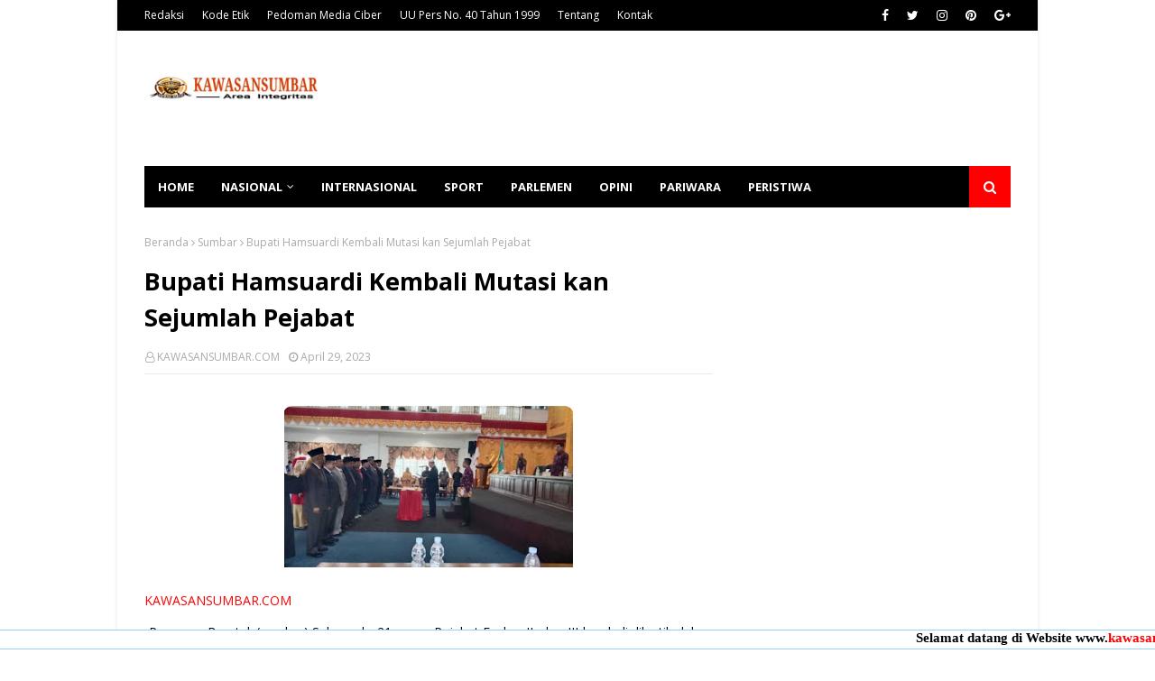

--- FILE ---
content_type: text/html; charset=UTF-8
request_url: https://www.kawasansumbar.com/b/stats?style=BLACK_TRANSPARENT&timeRange=ALL_TIME&token=APq4FmCY0K7O8yqb-EiqYZWoCv_wCGdsHQNu4rxuTmJI1fHg4Z4TQWprGKsaPNW6aEaGTzi4cPuNsUezm5CAeDkhjYF_aMt2YA
body_size: 35
content:
{"total":1701724,"sparklineOptions":{"backgroundColor":{"fillOpacity":0.1,"fill":"#000000"},"series":[{"areaOpacity":0.3,"color":"#202020"}]},"sparklineData":[[0,13],[1,70],[2,100],[3,6],[4,7],[5,10],[6,8],[7,33],[8,10],[9,21],[10,13],[11,15],[12,9],[13,10],[14,7],[15,8],[16,8],[17,11],[18,10],[19,9],[20,8],[21,11],[22,11],[23,14],[24,18],[25,15],[26,22],[27,20],[28,14],[29,7]],"nextTickMs":80000}

--- FILE ---
content_type: text/html; charset=utf-8
request_url: https://www.google.com/recaptcha/api2/aframe
body_size: 268
content:
<!DOCTYPE HTML><html><head><meta http-equiv="content-type" content="text/html; charset=UTF-8"></head><body><script nonce="QDnR4ZRumdf_P1hNHsUEJA">/** Anti-fraud and anti-abuse applications only. See google.com/recaptcha */ try{var clients={'sodar':'https://pagead2.googlesyndication.com/pagead/sodar?'};window.addEventListener("message",function(a){try{if(a.source===window.parent){var b=JSON.parse(a.data);var c=clients[b['id']];if(c){var d=document.createElement('img');d.src=c+b['params']+'&rc='+(localStorage.getItem("rc::a")?sessionStorage.getItem("rc::b"):"");window.document.body.appendChild(d);sessionStorage.setItem("rc::e",parseInt(sessionStorage.getItem("rc::e")||0)+1);localStorage.setItem("rc::h",'1769085748273');}}}catch(b){}});window.parent.postMessage("_grecaptcha_ready", "*");}catch(b){}</script></body></html>